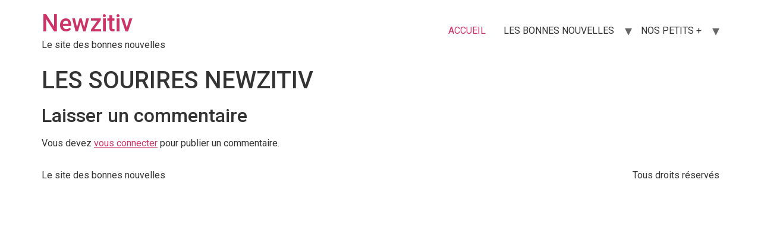

--- FILE ---
content_type: text/html; charset=UTF-8
request_url: https://newzitiv.com/les-sourires-newzitiv/
body_size: 9583
content:
<!doctype html>
<html lang="fr-FR">
<head>
	<meta charset="UTF-8">
		<meta name="viewport" content="width=device-width, initial-scale=1">
	<link rel="profile" href="https://gmpg.org/xfn/11">
	<title>LES SOURIRES NEWZITIV &#8211; Newzitiv</title>
<meta name='robots' content='max-image-preview:large' />
<link rel='dns-prefetch' href='//www.googletagmanager.com' />
<link rel="alternate" type="application/rss+xml" title="Newzitiv &raquo; Flux" href="https://newzitiv.com/feed/" />
<link rel="alternate" type="application/rss+xml" title="Newzitiv &raquo; Flux des commentaires" href="https://newzitiv.com/comments/feed/" />
<script id="wpp-js" src="https://newzitiv.com/wp-content/plugins/wordpress-popular-posts/assets/js/wpp.min.js?ver=7.3.3" data-sampling="0" data-sampling-rate="100" data-api-url="https://newzitiv.com/wp-json/wordpress-popular-posts" data-post-id="33633" data-token="21c7588e1d" data-lang="0" data-debug="0"></script>
<link rel="alternate" type="application/rss+xml" title="Newzitiv &raquo; LES SOURIRES NEWZITIV Flux des commentaires" href="https://newzitiv.com/les-sourires-newzitiv/feed/" />
		<!-- This site uses the Google Analytics by MonsterInsights plugin v8.12.1 - Using Analytics tracking - https://www.monsterinsights.com/ -->
							<script
				src="//www.googletagmanager.com/gtag/js?id=UA-31896360-1"  data-cfasync="false" data-wpfc-render="false" async></script>
			<script data-cfasync="false" data-wpfc-render="false">
				var mi_version = '8.12.1';
				var mi_track_user = true;
				var mi_no_track_reason = '';
				
								var disableStrs = [
															'ga-disable-UA-31896360-1',
									];

				/* Function to detect opted out users */
				function __gtagTrackerIsOptedOut() {
					for (var index = 0; index < disableStrs.length; index++) {
						if (document.cookie.indexOf(disableStrs[index] + '=true') > -1) {
							return true;
						}
					}

					return false;
				}

				/* Disable tracking if the opt-out cookie exists. */
				if (__gtagTrackerIsOptedOut()) {
					for (var index = 0; index < disableStrs.length; index++) {
						window[disableStrs[index]] = true;
					}
				}

				/* Opt-out function */
				function __gtagTrackerOptout() {
					for (var index = 0; index < disableStrs.length; index++) {
						document.cookie = disableStrs[index] + '=true; expires=Thu, 31 Dec 2099 23:59:59 UTC; path=/';
						window[disableStrs[index]] = true;
					}
				}

				if ('undefined' === typeof gaOptout) {
					function gaOptout() {
						__gtagTrackerOptout();
					}
				}
								window.dataLayer = window.dataLayer || [];

				window.MonsterInsightsDualTracker = {
					helpers: {},
					trackers: {},
				};
				if (mi_track_user) {
					function __gtagDataLayer() {
						dataLayer.push(arguments);
					}

					function __gtagTracker(type, name, parameters) {
						if (!parameters) {
							parameters = {};
						}

						if (parameters.send_to) {
							__gtagDataLayer.apply(null, arguments);
							return;
						}

						if (type === 'event') {
							
														parameters.send_to = monsterinsights_frontend.ua;
							__gtagDataLayer(type, name, parameters);
													} else {
							__gtagDataLayer.apply(null, arguments);
						}
					}

					__gtagTracker('js', new Date());
					__gtagTracker('set', {
						'developer_id.dZGIzZG': true,
											});
															__gtagTracker('config', 'UA-31896360-1', {"forceSSL":"true"} );
										window.gtag = __gtagTracker;										(function () {
						/* https://developers.google.com/analytics/devguides/collection/analyticsjs/ */
						/* ga and __gaTracker compatibility shim. */
						var noopfn = function () {
							return null;
						};
						var newtracker = function () {
							return new Tracker();
						};
						var Tracker = function () {
							return null;
						};
						var p = Tracker.prototype;
						p.get = noopfn;
						p.set = noopfn;
						p.send = function () {
							var args = Array.prototype.slice.call(arguments);
							args.unshift('send');
							__gaTracker.apply(null, args);
						};
						var __gaTracker = function () {
							var len = arguments.length;
							if (len === 0) {
								return;
							}
							var f = arguments[len - 1];
							if (typeof f !== 'object' || f === null || typeof f.hitCallback !== 'function') {
								if ('send' === arguments[0]) {
									var hitConverted, hitObject = false, action;
									if ('event' === arguments[1]) {
										if ('undefined' !== typeof arguments[3]) {
											hitObject = {
												'eventAction': arguments[3],
												'eventCategory': arguments[2],
												'eventLabel': arguments[4],
												'value': arguments[5] ? arguments[5] : 1,
											}
										}
									}
									if ('pageview' === arguments[1]) {
										if ('undefined' !== typeof arguments[2]) {
											hitObject = {
												'eventAction': 'page_view',
												'page_path': arguments[2],
											}
										}
									}
									if (typeof arguments[2] === 'object') {
										hitObject = arguments[2];
									}
									if (typeof arguments[5] === 'object') {
										Object.assign(hitObject, arguments[5]);
									}
									if ('undefined' !== typeof arguments[1].hitType) {
										hitObject = arguments[1];
										if ('pageview' === hitObject.hitType) {
											hitObject.eventAction = 'page_view';
										}
									}
									if (hitObject) {
										action = 'timing' === arguments[1].hitType ? 'timing_complete' : hitObject.eventAction;
										hitConverted = mapArgs(hitObject);
										__gtagTracker('event', action, hitConverted);
									}
								}
								return;
							}

							function mapArgs(args) {
								var arg, hit = {};
								var gaMap = {
									'eventCategory': 'event_category',
									'eventAction': 'event_action',
									'eventLabel': 'event_label',
									'eventValue': 'event_value',
									'nonInteraction': 'non_interaction',
									'timingCategory': 'event_category',
									'timingVar': 'name',
									'timingValue': 'value',
									'timingLabel': 'event_label',
									'page': 'page_path',
									'location': 'page_location',
									'title': 'page_title',
								};
								for (arg in args) {
																		if (!(!args.hasOwnProperty(arg) || !gaMap.hasOwnProperty(arg))) {
										hit[gaMap[arg]] = args[arg];
									} else {
										hit[arg] = args[arg];
									}
								}
								return hit;
							}

							try {
								f.hitCallback();
							} catch (ex) {
							}
						};
						__gaTracker.create = newtracker;
						__gaTracker.getByName = newtracker;
						__gaTracker.getAll = function () {
							return [];
						};
						__gaTracker.remove = noopfn;
						__gaTracker.loaded = true;
						window['__gaTracker'] = __gaTracker;
					})();
									} else {
										console.log("");
					(function () {
						function __gtagTracker() {
							return null;
						}

						window['__gtagTracker'] = __gtagTracker;
						window['gtag'] = __gtagTracker;
					})();
									}
			</script>
				<!-- / Google Analytics by MonsterInsights -->
		<script>
window._wpemojiSettings = {"baseUrl":"https:\/\/s.w.org\/images\/core\/emoji\/14.0.0\/72x72\/","ext":".png","svgUrl":"https:\/\/s.w.org\/images\/core\/emoji\/14.0.0\/svg\/","svgExt":".svg","source":{"concatemoji":"https:\/\/newzitiv.com\/wp-includes\/js\/wp-emoji-release.min.js?ver=6.1.9"}};
/*! This file is auto-generated */
!function(e,a,t){var n,r,o,i=a.createElement("canvas"),p=i.getContext&&i.getContext("2d");function s(e,t){var a=String.fromCharCode,e=(p.clearRect(0,0,i.width,i.height),p.fillText(a.apply(this,e),0,0),i.toDataURL());return p.clearRect(0,0,i.width,i.height),p.fillText(a.apply(this,t),0,0),e===i.toDataURL()}function c(e){var t=a.createElement("script");t.src=e,t.defer=t.type="text/javascript",a.getElementsByTagName("head")[0].appendChild(t)}for(o=Array("flag","emoji"),t.supports={everything:!0,everythingExceptFlag:!0},r=0;r<o.length;r++)t.supports[o[r]]=function(e){if(p&&p.fillText)switch(p.textBaseline="top",p.font="600 32px Arial",e){case"flag":return s([127987,65039,8205,9895,65039],[127987,65039,8203,9895,65039])?!1:!s([55356,56826,55356,56819],[55356,56826,8203,55356,56819])&&!s([55356,57332,56128,56423,56128,56418,56128,56421,56128,56430,56128,56423,56128,56447],[55356,57332,8203,56128,56423,8203,56128,56418,8203,56128,56421,8203,56128,56430,8203,56128,56423,8203,56128,56447]);case"emoji":return!s([129777,127995,8205,129778,127999],[129777,127995,8203,129778,127999])}return!1}(o[r]),t.supports.everything=t.supports.everything&&t.supports[o[r]],"flag"!==o[r]&&(t.supports.everythingExceptFlag=t.supports.everythingExceptFlag&&t.supports[o[r]]);t.supports.everythingExceptFlag=t.supports.everythingExceptFlag&&!t.supports.flag,t.DOMReady=!1,t.readyCallback=function(){t.DOMReady=!0},t.supports.everything||(n=function(){t.readyCallback()},a.addEventListener?(a.addEventListener("DOMContentLoaded",n,!1),e.addEventListener("load",n,!1)):(e.attachEvent("onload",n),a.attachEvent("onreadystatechange",function(){"complete"===a.readyState&&t.readyCallback()})),(e=t.source||{}).concatemoji?c(e.concatemoji):e.wpemoji&&e.twemoji&&(c(e.twemoji),c(e.wpemoji)))}(window,document,window._wpemojiSettings);
</script>
<style>
img.wp-smiley,
img.emoji {
	display: inline !important;
	border: none !important;
	box-shadow: none !important;
	height: 1em !important;
	width: 1em !important;
	margin: 0 0.07em !important;
	vertical-align: -0.1em !important;
	background: none !important;
	padding: 0 !important;
}
</style>
	<link rel='stylesheet' id='wp-block-library-css' href='https://newzitiv.com/wp-includes/css/dist/block-library/style.min.css?ver=6.1.9' media='all' />
<link rel='stylesheet' id='classic-theme-styles-css' href='https://newzitiv.com/wp-includes/css/classic-themes.min.css?ver=1' media='all' />
<style id='global-styles-inline-css'>
body{--wp--preset--color--black: #000000;--wp--preset--color--cyan-bluish-gray: #abb8c3;--wp--preset--color--white: #ffffff;--wp--preset--color--pale-pink: #f78da7;--wp--preset--color--vivid-red: #cf2e2e;--wp--preset--color--luminous-vivid-orange: #ff6900;--wp--preset--color--luminous-vivid-amber: #fcb900;--wp--preset--color--light-green-cyan: #7bdcb5;--wp--preset--color--vivid-green-cyan: #00d084;--wp--preset--color--pale-cyan-blue: #8ed1fc;--wp--preset--color--vivid-cyan-blue: #0693e3;--wp--preset--color--vivid-purple: #9b51e0;--wp--preset--gradient--vivid-cyan-blue-to-vivid-purple: linear-gradient(135deg,rgba(6,147,227,1) 0%,rgb(155,81,224) 100%);--wp--preset--gradient--light-green-cyan-to-vivid-green-cyan: linear-gradient(135deg,rgb(122,220,180) 0%,rgb(0,208,130) 100%);--wp--preset--gradient--luminous-vivid-amber-to-luminous-vivid-orange: linear-gradient(135deg,rgba(252,185,0,1) 0%,rgba(255,105,0,1) 100%);--wp--preset--gradient--luminous-vivid-orange-to-vivid-red: linear-gradient(135deg,rgba(255,105,0,1) 0%,rgb(207,46,46) 100%);--wp--preset--gradient--very-light-gray-to-cyan-bluish-gray: linear-gradient(135deg,rgb(238,238,238) 0%,rgb(169,184,195) 100%);--wp--preset--gradient--cool-to-warm-spectrum: linear-gradient(135deg,rgb(74,234,220) 0%,rgb(151,120,209) 20%,rgb(207,42,186) 40%,rgb(238,44,130) 60%,rgb(251,105,98) 80%,rgb(254,248,76) 100%);--wp--preset--gradient--blush-light-purple: linear-gradient(135deg,rgb(255,206,236) 0%,rgb(152,150,240) 100%);--wp--preset--gradient--blush-bordeaux: linear-gradient(135deg,rgb(254,205,165) 0%,rgb(254,45,45) 50%,rgb(107,0,62) 100%);--wp--preset--gradient--luminous-dusk: linear-gradient(135deg,rgb(255,203,112) 0%,rgb(199,81,192) 50%,rgb(65,88,208) 100%);--wp--preset--gradient--pale-ocean: linear-gradient(135deg,rgb(255,245,203) 0%,rgb(182,227,212) 50%,rgb(51,167,181) 100%);--wp--preset--gradient--electric-grass: linear-gradient(135deg,rgb(202,248,128) 0%,rgb(113,206,126) 100%);--wp--preset--gradient--midnight: linear-gradient(135deg,rgb(2,3,129) 0%,rgb(40,116,252) 100%);--wp--preset--duotone--dark-grayscale: url('#wp-duotone-dark-grayscale');--wp--preset--duotone--grayscale: url('#wp-duotone-grayscale');--wp--preset--duotone--purple-yellow: url('#wp-duotone-purple-yellow');--wp--preset--duotone--blue-red: url('#wp-duotone-blue-red');--wp--preset--duotone--midnight: url('#wp-duotone-midnight');--wp--preset--duotone--magenta-yellow: url('#wp-duotone-magenta-yellow');--wp--preset--duotone--purple-green: url('#wp-duotone-purple-green');--wp--preset--duotone--blue-orange: url('#wp-duotone-blue-orange');--wp--preset--font-size--small: 13px;--wp--preset--font-size--medium: 20px;--wp--preset--font-size--large: 36px;--wp--preset--font-size--x-large: 42px;--wp--preset--spacing--20: 0.44rem;--wp--preset--spacing--30: 0.67rem;--wp--preset--spacing--40: 1rem;--wp--preset--spacing--50: 1.5rem;--wp--preset--spacing--60: 2.25rem;--wp--preset--spacing--70: 3.38rem;--wp--preset--spacing--80: 5.06rem;}:where(.is-layout-flex){gap: 0.5em;}body .is-layout-flow > .alignleft{float: left;margin-inline-start: 0;margin-inline-end: 2em;}body .is-layout-flow > .alignright{float: right;margin-inline-start: 2em;margin-inline-end: 0;}body .is-layout-flow > .aligncenter{margin-left: auto !important;margin-right: auto !important;}body .is-layout-constrained > .alignleft{float: left;margin-inline-start: 0;margin-inline-end: 2em;}body .is-layout-constrained > .alignright{float: right;margin-inline-start: 2em;margin-inline-end: 0;}body .is-layout-constrained > .aligncenter{margin-left: auto !important;margin-right: auto !important;}body .is-layout-constrained > :where(:not(.alignleft):not(.alignright):not(.alignfull)){max-width: var(--wp--style--global--content-size);margin-left: auto !important;margin-right: auto !important;}body .is-layout-constrained > .alignwide{max-width: var(--wp--style--global--wide-size);}body .is-layout-flex{display: flex;}body .is-layout-flex{flex-wrap: wrap;align-items: center;}body .is-layout-flex > *{margin: 0;}:where(.wp-block-columns.is-layout-flex){gap: 2em;}.has-black-color{color: var(--wp--preset--color--black) !important;}.has-cyan-bluish-gray-color{color: var(--wp--preset--color--cyan-bluish-gray) !important;}.has-white-color{color: var(--wp--preset--color--white) !important;}.has-pale-pink-color{color: var(--wp--preset--color--pale-pink) !important;}.has-vivid-red-color{color: var(--wp--preset--color--vivid-red) !important;}.has-luminous-vivid-orange-color{color: var(--wp--preset--color--luminous-vivid-orange) !important;}.has-luminous-vivid-amber-color{color: var(--wp--preset--color--luminous-vivid-amber) !important;}.has-light-green-cyan-color{color: var(--wp--preset--color--light-green-cyan) !important;}.has-vivid-green-cyan-color{color: var(--wp--preset--color--vivid-green-cyan) !important;}.has-pale-cyan-blue-color{color: var(--wp--preset--color--pale-cyan-blue) !important;}.has-vivid-cyan-blue-color{color: var(--wp--preset--color--vivid-cyan-blue) !important;}.has-vivid-purple-color{color: var(--wp--preset--color--vivid-purple) !important;}.has-black-background-color{background-color: var(--wp--preset--color--black) !important;}.has-cyan-bluish-gray-background-color{background-color: var(--wp--preset--color--cyan-bluish-gray) !important;}.has-white-background-color{background-color: var(--wp--preset--color--white) !important;}.has-pale-pink-background-color{background-color: var(--wp--preset--color--pale-pink) !important;}.has-vivid-red-background-color{background-color: var(--wp--preset--color--vivid-red) !important;}.has-luminous-vivid-orange-background-color{background-color: var(--wp--preset--color--luminous-vivid-orange) !important;}.has-luminous-vivid-amber-background-color{background-color: var(--wp--preset--color--luminous-vivid-amber) !important;}.has-light-green-cyan-background-color{background-color: var(--wp--preset--color--light-green-cyan) !important;}.has-vivid-green-cyan-background-color{background-color: var(--wp--preset--color--vivid-green-cyan) !important;}.has-pale-cyan-blue-background-color{background-color: var(--wp--preset--color--pale-cyan-blue) !important;}.has-vivid-cyan-blue-background-color{background-color: var(--wp--preset--color--vivid-cyan-blue) !important;}.has-vivid-purple-background-color{background-color: var(--wp--preset--color--vivid-purple) !important;}.has-black-border-color{border-color: var(--wp--preset--color--black) !important;}.has-cyan-bluish-gray-border-color{border-color: var(--wp--preset--color--cyan-bluish-gray) !important;}.has-white-border-color{border-color: var(--wp--preset--color--white) !important;}.has-pale-pink-border-color{border-color: var(--wp--preset--color--pale-pink) !important;}.has-vivid-red-border-color{border-color: var(--wp--preset--color--vivid-red) !important;}.has-luminous-vivid-orange-border-color{border-color: var(--wp--preset--color--luminous-vivid-orange) !important;}.has-luminous-vivid-amber-border-color{border-color: var(--wp--preset--color--luminous-vivid-amber) !important;}.has-light-green-cyan-border-color{border-color: var(--wp--preset--color--light-green-cyan) !important;}.has-vivid-green-cyan-border-color{border-color: var(--wp--preset--color--vivid-green-cyan) !important;}.has-pale-cyan-blue-border-color{border-color: var(--wp--preset--color--pale-cyan-blue) !important;}.has-vivid-cyan-blue-border-color{border-color: var(--wp--preset--color--vivid-cyan-blue) !important;}.has-vivid-purple-border-color{border-color: var(--wp--preset--color--vivid-purple) !important;}.has-vivid-cyan-blue-to-vivid-purple-gradient-background{background: var(--wp--preset--gradient--vivid-cyan-blue-to-vivid-purple) !important;}.has-light-green-cyan-to-vivid-green-cyan-gradient-background{background: var(--wp--preset--gradient--light-green-cyan-to-vivid-green-cyan) !important;}.has-luminous-vivid-amber-to-luminous-vivid-orange-gradient-background{background: var(--wp--preset--gradient--luminous-vivid-amber-to-luminous-vivid-orange) !important;}.has-luminous-vivid-orange-to-vivid-red-gradient-background{background: var(--wp--preset--gradient--luminous-vivid-orange-to-vivid-red) !important;}.has-very-light-gray-to-cyan-bluish-gray-gradient-background{background: var(--wp--preset--gradient--very-light-gray-to-cyan-bluish-gray) !important;}.has-cool-to-warm-spectrum-gradient-background{background: var(--wp--preset--gradient--cool-to-warm-spectrum) !important;}.has-blush-light-purple-gradient-background{background: var(--wp--preset--gradient--blush-light-purple) !important;}.has-blush-bordeaux-gradient-background{background: var(--wp--preset--gradient--blush-bordeaux) !important;}.has-luminous-dusk-gradient-background{background: var(--wp--preset--gradient--luminous-dusk) !important;}.has-pale-ocean-gradient-background{background: var(--wp--preset--gradient--pale-ocean) !important;}.has-electric-grass-gradient-background{background: var(--wp--preset--gradient--electric-grass) !important;}.has-midnight-gradient-background{background: var(--wp--preset--gradient--midnight) !important;}.has-small-font-size{font-size: var(--wp--preset--font-size--small) !important;}.has-medium-font-size{font-size: var(--wp--preset--font-size--medium) !important;}.has-large-font-size{font-size: var(--wp--preset--font-size--large) !important;}.has-x-large-font-size{font-size: var(--wp--preset--font-size--x-large) !important;}
.wp-block-navigation a:where(:not(.wp-element-button)){color: inherit;}
:where(.wp-block-columns.is-layout-flex){gap: 2em;}
.wp-block-pullquote{font-size: 1.5em;line-height: 1.6;}
</style>
<link rel='stylesheet' id='wordpress-popular-posts-css-css' href='https://newzitiv.com/wp-content/plugins/wordpress-popular-posts/assets/css/wpp.css?ver=7.3.3' media='all' />
<link rel='stylesheet' id='hello-elementor-css' href='https://newzitiv.com/wp-content/themes/hello-elementor/style.min.css?ver=2.6.1' media='all' />
<link rel='stylesheet' id='hello-elementor-theme-style-css' href='https://newzitiv.com/wp-content/themes/hello-elementor/theme.min.css?ver=2.6.1' media='all' />
<link rel='stylesheet' id='elementor-frontend-css' href='https://newzitiv.com/wp-content/plugins/elementor/assets/css/frontend-lite.min.css?ver=3.11.2' media='all' />
<link rel='stylesheet' id='elementor-post-39463-css' href='https://newzitiv.com/wp-content/uploads/elementor/css/post-39463.css?ver=1677602509' media='all' />
<link rel='stylesheet' id='elementor-icons-ekiticons-css' href='https://newzitiv.com/wp-content/plugins/elementskit-lite/modules/elementskit-icon-pack/assets/css/ekiticons.css?ver=2.8.5' media='all' />
<link rel='stylesheet' id='ekit-widget-styles-css' href='https://newzitiv.com/wp-content/plugins/elementskit-lite/widgets/init/assets/css/widget-styles.css?ver=2.8.5' media='all' />
<link rel='stylesheet' id='ekit-widget-styles-pro-css' href='https://newzitiv.com/wp-content/plugins/elementskit/widgets/init/assets/css/widget-styles-pro.css?ver=3.2.0' media='all' />
<link rel='stylesheet' id='ekit-responsive-css' href='https://newzitiv.com/wp-content/plugins/elementskit-lite/widgets/init/assets/css/responsive.css?ver=2.8.5' media='all' />
<link rel='stylesheet' id='wpmu-wpmu-ui-3-min-css-css' href='https://newzitiv.com/wp-content/plugins/popover/inc/external/wpmu-lib/css/wpmu-ui.3.min.css?ver=6.1.9' media='all' />
<link rel='stylesheet' id='wpmu-animate-3-min-css-css' href='https://newzitiv.com/wp-content/plugins/popover/inc/external/wpmu-lib/css/animate.3.min.css?ver=6.1.9' media='all' />
<link rel='stylesheet' id='ekit-particles-css' href='https://newzitiv.com/wp-content/plugins/elementskit/modules/particles/assets/css/particles.css?ver=3.2.0' media='all' />
<link rel='stylesheet' id='google-fonts-1-css' href='https://fonts.googleapis.com/css?family=Roboto%3A100%2C100italic%2C200%2C200italic%2C300%2C300italic%2C400%2C400italic%2C500%2C500italic%2C600%2C600italic%2C700%2C700italic%2C800%2C800italic%2C900%2C900italic%7CRoboto+Slab%3A100%2C100italic%2C200%2C200italic%2C300%2C300italic%2C400%2C400italic%2C500%2C500italic%2C600%2C600italic%2C700%2C700italic%2C800%2C800italic%2C900%2C900italic&#038;display=swap&#038;ver=6.1.9' media='all' />
<link rel="preconnect" href="https://fonts.gstatic.com/" crossorigin><script src='https://newzitiv.com/wp-content/plugins/google-analytics-for-wordpress/assets/js/frontend-gtag.min.js?ver=8.12.1' id='monsterinsights-frontend-script-js'></script>
<script data-cfasync="false" data-wpfc-render="false" id='monsterinsights-frontend-script-js-extra'>var monsterinsights_frontend = {"js_events_tracking":"true","download_extensions":"doc,pdf,ppt,zip,xls,docx,pptx,xlsx","inbound_paths":"[]","home_url":"https:\/\/newzitiv.com","hash_tracking":"false","ua":"UA-31896360-1","v4_id":""};</script>
<script src='https://newzitiv.com/wp-includes/js/jquery/jquery.min.js?ver=3.6.1' id='jquery-core-js'></script>
<script src='https://newzitiv.com/wp-includes/js/jquery/jquery-migrate.min.js?ver=3.3.2' id='jquery-migrate-js'></script>

<!-- Extrait Google Analytics ajouté par Site Kit -->
<script src='https://www.googletagmanager.com/gtag/js?id=G-JBZTEPK0P0' id='google_gtagjs-js' async></script>
<script id='google_gtagjs-js-after'>
window.dataLayer = window.dataLayer || [];function gtag(){dataLayer.push(arguments);}
gtag("js", new Date());
gtag("set", "developer_id.dZTNiMT", true);
gtag("config", "G-JBZTEPK0P0");
</script>

<!-- Arrêter l&#039;extrait Google Analytics ajouté par Site Kit -->
<link rel="https://api.w.org/" href="https://newzitiv.com/wp-json/" /><link rel="alternate" type="application/json" href="https://newzitiv.com/wp-json/wp/v2/pages/33633" /><link rel="EditURI" type="application/rsd+xml" title="RSD" href="https://newzitiv.com/xmlrpc.php?rsd" />
<link rel="wlwmanifest" type="application/wlwmanifest+xml" href="https://newzitiv.com/wp-includes/wlwmanifest.xml" />
<meta name="generator" content="WordPress 6.1.9" />
<link rel="canonical" href="https://newzitiv.com/les-sourires-newzitiv/" />
<link rel='shortlink' href='https://newzitiv.com/?p=33633' />
<link rel="alternate" type="application/json+oembed" href="https://newzitiv.com/wp-json/oembed/1.0/embed?url=https%3A%2F%2Fnewzitiv.com%2Fles-sourires-newzitiv%2F" />
<link rel="alternate" type="text/xml+oembed" href="https://newzitiv.com/wp-json/oembed/1.0/embed?url=https%3A%2F%2Fnewzitiv.com%2Fles-sourires-newzitiv%2F&#038;format=xml" />
<meta name="generator" content="Site Kit by Google 1.94.0" />            <style id="wpp-loading-animation-styles">@-webkit-keyframes bgslide{from{background-position-x:0}to{background-position-x:-200%}}@keyframes bgslide{from{background-position-x:0}to{background-position-x:-200%}}.wpp-widget-block-placeholder,.wpp-shortcode-placeholder{margin:0 auto;width:60px;height:3px;background:#dd3737;background:linear-gradient(90deg,#dd3737 0%,#571313 10%,#dd3737 100%);background-size:200% auto;border-radius:3px;-webkit-animation:bgslide 1s infinite linear;animation:bgslide 1s infinite linear}</style>
            <meta name="generator" content="Elementor 3.11.2; features: e_dom_optimization, e_optimized_assets_loading, e_optimized_css_loading, a11y_improvements, additional_custom_breakpoints; settings: css_print_method-external, google_font-enabled, font_display-swap">
</head>
<body data-rsssl=1 class="page-template-default page page-id-33633 elementor-default elementor-kit-39463">

<svg xmlns="http://www.w3.org/2000/svg" viewBox="0 0 0 0" width="0" height="0" focusable="false" role="none" style="visibility: hidden; position: absolute; left: -9999px; overflow: hidden;" ><defs><filter id="wp-duotone-dark-grayscale"><feColorMatrix color-interpolation-filters="sRGB" type="matrix" values=" .299 .587 .114 0 0 .299 .587 .114 0 0 .299 .587 .114 0 0 .299 .587 .114 0 0 " /><feComponentTransfer color-interpolation-filters="sRGB" ><feFuncR type="table" tableValues="0 0.49803921568627" /><feFuncG type="table" tableValues="0 0.49803921568627" /><feFuncB type="table" tableValues="0 0.49803921568627" /><feFuncA type="table" tableValues="1 1" /></feComponentTransfer><feComposite in2="SourceGraphic" operator="in" /></filter></defs></svg><svg xmlns="http://www.w3.org/2000/svg" viewBox="0 0 0 0" width="0" height="0" focusable="false" role="none" style="visibility: hidden; position: absolute; left: -9999px; overflow: hidden;" ><defs><filter id="wp-duotone-grayscale"><feColorMatrix color-interpolation-filters="sRGB" type="matrix" values=" .299 .587 .114 0 0 .299 .587 .114 0 0 .299 .587 .114 0 0 .299 .587 .114 0 0 " /><feComponentTransfer color-interpolation-filters="sRGB" ><feFuncR type="table" tableValues="0 1" /><feFuncG type="table" tableValues="0 1" /><feFuncB type="table" tableValues="0 1" /><feFuncA type="table" tableValues="1 1" /></feComponentTransfer><feComposite in2="SourceGraphic" operator="in" /></filter></defs></svg><svg xmlns="http://www.w3.org/2000/svg" viewBox="0 0 0 0" width="0" height="0" focusable="false" role="none" style="visibility: hidden; position: absolute; left: -9999px; overflow: hidden;" ><defs><filter id="wp-duotone-purple-yellow"><feColorMatrix color-interpolation-filters="sRGB" type="matrix" values=" .299 .587 .114 0 0 .299 .587 .114 0 0 .299 .587 .114 0 0 .299 .587 .114 0 0 " /><feComponentTransfer color-interpolation-filters="sRGB" ><feFuncR type="table" tableValues="0.54901960784314 0.98823529411765" /><feFuncG type="table" tableValues="0 1" /><feFuncB type="table" tableValues="0.71764705882353 0.25490196078431" /><feFuncA type="table" tableValues="1 1" /></feComponentTransfer><feComposite in2="SourceGraphic" operator="in" /></filter></defs></svg><svg xmlns="http://www.w3.org/2000/svg" viewBox="0 0 0 0" width="0" height="0" focusable="false" role="none" style="visibility: hidden; position: absolute; left: -9999px; overflow: hidden;" ><defs><filter id="wp-duotone-blue-red"><feColorMatrix color-interpolation-filters="sRGB" type="matrix" values=" .299 .587 .114 0 0 .299 .587 .114 0 0 .299 .587 .114 0 0 .299 .587 .114 0 0 " /><feComponentTransfer color-interpolation-filters="sRGB" ><feFuncR type="table" tableValues="0 1" /><feFuncG type="table" tableValues="0 0.27843137254902" /><feFuncB type="table" tableValues="0.5921568627451 0.27843137254902" /><feFuncA type="table" tableValues="1 1" /></feComponentTransfer><feComposite in2="SourceGraphic" operator="in" /></filter></defs></svg><svg xmlns="http://www.w3.org/2000/svg" viewBox="0 0 0 0" width="0" height="0" focusable="false" role="none" style="visibility: hidden; position: absolute; left: -9999px; overflow: hidden;" ><defs><filter id="wp-duotone-midnight"><feColorMatrix color-interpolation-filters="sRGB" type="matrix" values=" .299 .587 .114 0 0 .299 .587 .114 0 0 .299 .587 .114 0 0 .299 .587 .114 0 0 " /><feComponentTransfer color-interpolation-filters="sRGB" ><feFuncR type="table" tableValues="0 0" /><feFuncG type="table" tableValues="0 0.64705882352941" /><feFuncB type="table" tableValues="0 1" /><feFuncA type="table" tableValues="1 1" /></feComponentTransfer><feComposite in2="SourceGraphic" operator="in" /></filter></defs></svg><svg xmlns="http://www.w3.org/2000/svg" viewBox="0 0 0 0" width="0" height="0" focusable="false" role="none" style="visibility: hidden; position: absolute; left: -9999px; overflow: hidden;" ><defs><filter id="wp-duotone-magenta-yellow"><feColorMatrix color-interpolation-filters="sRGB" type="matrix" values=" .299 .587 .114 0 0 .299 .587 .114 0 0 .299 .587 .114 0 0 .299 .587 .114 0 0 " /><feComponentTransfer color-interpolation-filters="sRGB" ><feFuncR type="table" tableValues="0.78039215686275 1" /><feFuncG type="table" tableValues="0 0.94901960784314" /><feFuncB type="table" tableValues="0.35294117647059 0.47058823529412" /><feFuncA type="table" tableValues="1 1" /></feComponentTransfer><feComposite in2="SourceGraphic" operator="in" /></filter></defs></svg><svg xmlns="http://www.w3.org/2000/svg" viewBox="0 0 0 0" width="0" height="0" focusable="false" role="none" style="visibility: hidden; position: absolute; left: -9999px; overflow: hidden;" ><defs><filter id="wp-duotone-purple-green"><feColorMatrix color-interpolation-filters="sRGB" type="matrix" values=" .299 .587 .114 0 0 .299 .587 .114 0 0 .299 .587 .114 0 0 .299 .587 .114 0 0 " /><feComponentTransfer color-interpolation-filters="sRGB" ><feFuncR type="table" tableValues="0.65098039215686 0.40392156862745" /><feFuncG type="table" tableValues="0 1" /><feFuncB type="table" tableValues="0.44705882352941 0.4" /><feFuncA type="table" tableValues="1 1" /></feComponentTransfer><feComposite in2="SourceGraphic" operator="in" /></filter></defs></svg><svg xmlns="http://www.w3.org/2000/svg" viewBox="0 0 0 0" width="0" height="0" focusable="false" role="none" style="visibility: hidden; position: absolute; left: -9999px; overflow: hidden;" ><defs><filter id="wp-duotone-blue-orange"><feColorMatrix color-interpolation-filters="sRGB" type="matrix" values=" .299 .587 .114 0 0 .299 .587 .114 0 0 .299 .587 .114 0 0 .299 .587 .114 0 0 " /><feComponentTransfer color-interpolation-filters="sRGB" ><feFuncR type="table" tableValues="0.098039215686275 1" /><feFuncG type="table" tableValues="0 0.66274509803922" /><feFuncB type="table" tableValues="0.84705882352941 0.41960784313725" /><feFuncA type="table" tableValues="1 1" /></feComponentTransfer><feComposite in2="SourceGraphic" operator="in" /></filter></defs></svg>
<a class="skip-link screen-reader-text" href="#content">
	Aller au contenu</a>

<header id="site-header" class="site-header dynamic-header menu-dropdown-tablet" role="banner">
	<div class="header-inner">
		<div class="site-branding show-title">
							<h1 class="site-title show">
					<a href="https://newzitiv.com/" title="Accueil" rel="home">
						Newzitiv					</a>
				</h1>
							<p class="site-description show">
					Le site des bonnes nouvelles				</p>
					</div>

					<nav class="site-navigation show" role="navigation">
				<div class="menu-menu-principal-container"><ul id="menu-menu-principal" class="menu"><li id="menu-item-29282" class="menu-item menu-item-type-custom menu-item-object-custom menu-item-home menu-item-29282"><a title="Le site des Bonnes Nouvelles" href="https://newzitiv.com/">ACCUEIL</a></li>
<li id="menu-item-33604" class="menu-item menu-item-type-custom menu-item-object-custom menu-item-has-children menu-item-33604"><a title="LES BONNES NOUVELLES">LES BONNES NOUVELLES</a>
<ul class="sub-menu">
	<li id="menu-item-33653" class="menu-item menu-item-type-post_type menu-item-object-page menu-item-33653"><a title="INFORME-TOI" href="https://newzitiv.com/informe-toi/">INFORME-TOI</a></li>
	<li id="menu-item-29295" class="menu-item menu-item-type-post_type menu-item-object-page menu-item-29295"><a title="Les Bonnes Nouvelles Monde" href="https://newzitiv.com/monde/">MONDE</a></li>
	<li id="menu-item-29303" class="menu-item menu-item-type-post_type menu-item-object-page menu-item-29303"><a title="Les Bonnes Nouvelles Europe" href="https://newzitiv.com/europe/">EUROPE</a></li>
	<li id="menu-item-35479" class="menu-item menu-item-type-post_type menu-item-object-page menu-item-35479"><a title="C&rsquo;est réussi" href="https://newzitiv.com/cest-reussi-2/">C’EST REUSSI</a></li>
	<li id="menu-item-33614" class="menu-item menu-item-type-post_type menu-item-object-page menu-item-33614"><a title="PEOPLE ET BONNES NOUVELLES" href="https://newzitiv.com/people-et-bonnes-nouvelles/">PEOPLE ET BONNES NOUVELLES</a></li>
</ul>
</li>
<li id="menu-item-33609" class="menu-item menu-item-type-custom menu-item-object-custom menu-item-has-children menu-item-33609"><a title="Nos petits +">NOS PETITS +</a>
<ul class="sub-menu">
	<li id="menu-item-35822" class="menu-item menu-item-type-post_type menu-item-object-page menu-item-35822"><a title="INTERVIEWS ET REPORTAGES" href="https://newzitiv.com/rencontre-avec/">INTERVIEWS ET REPORTAGES</a></li>
	<li id="menu-item-33625" class="menu-item menu-item-type-post_type menu-item-object-page menu-item-33625"><a title="CONSEILS ASTUCES ET SOLUTIONS" href="https://newzitiv.com/conseils-astuces-et-solutions/">CONSEILS ASTUCES ET SOLUTIONS</a></li>
	<li id="menu-item-34426" class="menu-item menu-item-type-post_type menu-item-object-page menu-item-34426"><a title="l&rsquo;Horoscope des Bonnes Nouvelles" href="https://newzitiv.com/horoscope-des-bonnes-nouvelles/">HOROSCOPE DES BONNES NOUVELLES</a></li>
	<li id="menu-item-35528" class="menu-item menu-item-type-post_type menu-item-object-page menu-item-35528"><a title="LOOKZITIV" href="https://newzitiv.com/lookzitiv/">LOOKZITIV</a></li>
	<li id="menu-item-35534" class="menu-item menu-item-type-post_type menu-item-object-page menu-item-35534"><a title="COOKZITIV" href="https://newzitiv.com/cookzitiv/">COOKZITIV</a></li>
</ul>
</li>
</ul></div>			</nav>
			<div class="site-navigation-toggle-holder show">
				<div class="site-navigation-toggle">
					<i class="eicon-menu-bar"></i>
					<span class="elementor-screen-only">Menu</span>
				</div>
			</div>
			<nav class="site-navigation-dropdown show" role="navigation">
				<div class="menu-menu-principal-container"><ul id="menu-menu-principal" class="menu"><li id="menu-item-29282" class="menu-item menu-item-type-custom menu-item-object-custom menu-item-home menu-item-29282"><a title="Le site des Bonnes Nouvelles" href="https://newzitiv.com/">ACCUEIL</a></li>
<li id="menu-item-33604" class="menu-item menu-item-type-custom menu-item-object-custom menu-item-has-children menu-item-33604"><a title="LES BONNES NOUVELLES">LES BONNES NOUVELLES</a>
<ul class="sub-menu">
	<li id="menu-item-33653" class="menu-item menu-item-type-post_type menu-item-object-page menu-item-33653"><a title="INFORME-TOI" href="https://newzitiv.com/informe-toi/">INFORME-TOI</a></li>
	<li id="menu-item-29295" class="menu-item menu-item-type-post_type menu-item-object-page menu-item-29295"><a title="Les Bonnes Nouvelles Monde" href="https://newzitiv.com/monde/">MONDE</a></li>
	<li id="menu-item-29303" class="menu-item menu-item-type-post_type menu-item-object-page menu-item-29303"><a title="Les Bonnes Nouvelles Europe" href="https://newzitiv.com/europe/">EUROPE</a></li>
	<li id="menu-item-35479" class="menu-item menu-item-type-post_type menu-item-object-page menu-item-35479"><a title="C&rsquo;est réussi" href="https://newzitiv.com/cest-reussi-2/">C’EST REUSSI</a></li>
	<li id="menu-item-33614" class="menu-item menu-item-type-post_type menu-item-object-page menu-item-33614"><a title="PEOPLE ET BONNES NOUVELLES" href="https://newzitiv.com/people-et-bonnes-nouvelles/">PEOPLE ET BONNES NOUVELLES</a></li>
</ul>
</li>
<li id="menu-item-33609" class="menu-item menu-item-type-custom menu-item-object-custom menu-item-has-children menu-item-33609"><a title="Nos petits +">NOS PETITS +</a>
<ul class="sub-menu">
	<li id="menu-item-35822" class="menu-item menu-item-type-post_type menu-item-object-page menu-item-35822"><a title="INTERVIEWS ET REPORTAGES" href="https://newzitiv.com/rencontre-avec/">INTERVIEWS ET REPORTAGES</a></li>
	<li id="menu-item-33625" class="menu-item menu-item-type-post_type menu-item-object-page menu-item-33625"><a title="CONSEILS ASTUCES ET SOLUTIONS" href="https://newzitiv.com/conseils-astuces-et-solutions/">CONSEILS ASTUCES ET SOLUTIONS</a></li>
	<li id="menu-item-34426" class="menu-item menu-item-type-post_type menu-item-object-page menu-item-34426"><a title="l&rsquo;Horoscope des Bonnes Nouvelles" href="https://newzitiv.com/horoscope-des-bonnes-nouvelles/">HOROSCOPE DES BONNES NOUVELLES</a></li>
	<li id="menu-item-35528" class="menu-item menu-item-type-post_type menu-item-object-page menu-item-35528"><a title="LOOKZITIV" href="https://newzitiv.com/lookzitiv/">LOOKZITIV</a></li>
	<li id="menu-item-35534" class="menu-item menu-item-type-post_type menu-item-object-page menu-item-35534"><a title="COOKZITIV" href="https://newzitiv.com/cookzitiv/">COOKZITIV</a></li>
</ul>
</li>
</ul></div>			</nav>
			</div>
</header>

<main id="content" class="site-main post-33633 page type-page status-publish hentry" role="main">
			<header class="page-header">
			<h1 class="entry-title">LES SOURIRES NEWZITIV</h1>		</header>
		<div class="page-content">
		<div id="upprev-trigger"></div>		<div class="post-tags">
					</div>
			</div>

	<section id="comments" class="comments-area">

	

	<div id="respond" class="comment-respond">
		<h2 id="reply-title" class="comment-reply-title">Laisser un commentaire</h2><p class="must-log-in">Vous devez <a href="https://newzitiv.com/wp-login.php?redirect_to=https%3A%2F%2Fnewzitiv.com%2Fles-sourires-newzitiv%2F">vous connecter</a> pour publier un commentaire.</p>	</div><!-- #respond -->
	
</section><!-- .comments-area -->
</main>

	<footer id="site-footer" class="site-footer dynamic-footer footer-has-copyright" role="contentinfo">
	<div class="footer-inner">
		<div class="site-branding show-logo">
							<p class="site-description show">
					Le site des bonnes nouvelles				</p>
					</div>

		
					<div class="copyright show">
				<p>Tous droits réservés</p>
			</div>
			</div>
</footer>

<script>window._popup_data = {"ajaxurl":"https:\/\/newzitiv.com\/wp-admin\/admin-ajax.php","do":"get_data","ajax_data":{"orig_request_uri":"\/les-sourires-newzitiv\/"}};</script><script src='https://newzitiv.com/wp-content/themes/hello-elementor/assets/js/hello-frontend.min.js?ver=1.0.0' id='hello-theme-frontend-js'></script>
<script src='https://newzitiv.com/wp-content/plugins/elementskit-lite/libs/framework/assets/js/frontend-script.js?ver=2.8.5' id='elementskit-framework-js-frontend-js'></script>
<script id='elementskit-framework-js-frontend-js-after'>
		var elementskit = {
			resturl: 'https://newzitiv.com/wp-json/elementskit/v1/',
		}

		
</script>
<script src='https://newzitiv.com/wp-content/plugins/elementskit-lite/widgets/init/assets/js/widget-scripts.js?ver=2.8.5' id='ekit-widget-scripts-js'></script>
<script src='https://newzitiv.com/wp-content/plugins/popover/inc/external/wpmu-lib/js/wpmu-ui.3.min.js?ver=6.1.9' id='wpmu-wpmu-ui-3-min-js-js'></script>
<script src='https://newzitiv.com/wp-content/plugins/popover/js/public.min.js?ver=6.1.9' id='wpmu-public-min-js-js'></script>
<script src='https://newzitiv.com/wp-content/plugins/elementskit/modules/particles/assets/js/particles.min.js?ver=3.2.0' id='particles-js'></script>
<script src='https://newzitiv.com/wp-content/plugins/elementor/assets/js/webpack.runtime.min.js?ver=3.11.2' id='elementor-webpack-runtime-js'></script>
<script src='https://newzitiv.com/wp-content/plugins/elementor/assets/js/frontend-modules.min.js?ver=3.11.2' id='elementor-frontend-modules-js'></script>
<script src='https://newzitiv.com/wp-content/plugins/elementor/assets/lib/waypoints/waypoints.min.js?ver=4.0.2' id='elementor-waypoints-js'></script>
<script src='https://newzitiv.com/wp-includes/js/jquery/ui/core.min.js?ver=1.13.2' id='jquery-ui-core-js'></script>
<script src='https://newzitiv.com/wp-content/plugins/elementor/assets/js/frontend.min.js?ver=3.11.2' id='elementor-frontend-js'></script>
<script src='https://newzitiv.com/wp-content/plugins/elementskit/modules/particles/assets/js/ekit-particles.js?ver=3.2.0' id='ekit-particles-js'></script>

</body>
</html>
